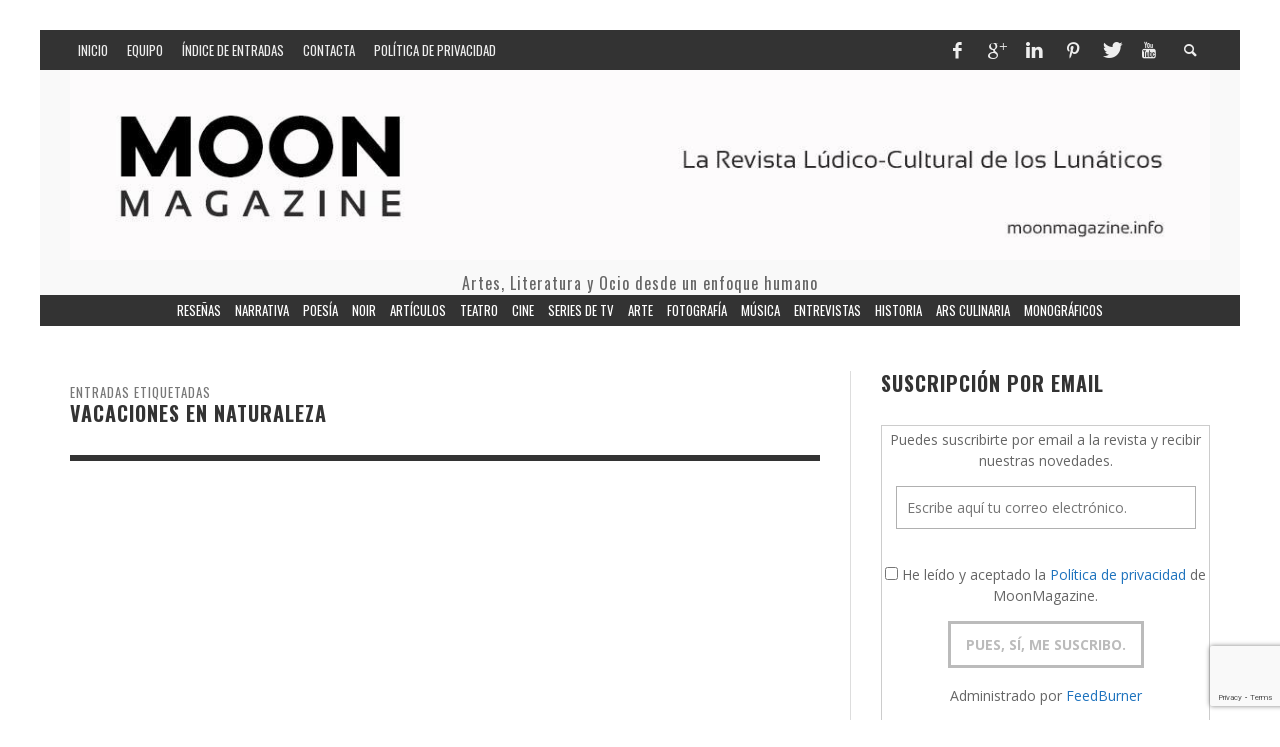

--- FILE ---
content_type: text/html; charset=utf-8
request_url: https://www.google.com/recaptcha/api2/anchor?ar=1&k=6LemRo4UAAAAAI7dWuo_0fi86fRKfpteaqeMcfFw&co=aHR0cHM6Ly93d3cubW9vbm1hZ2F6aW5lLmluZm86NDQz&hl=en&v=N67nZn4AqZkNcbeMu4prBgzg&size=invisible&anchor-ms=20000&execute-ms=30000&cb=epl2cy8l60bv
body_size: 48642
content:
<!DOCTYPE HTML><html dir="ltr" lang="en"><head><meta http-equiv="Content-Type" content="text/html; charset=UTF-8">
<meta http-equiv="X-UA-Compatible" content="IE=edge">
<title>reCAPTCHA</title>
<style type="text/css">
/* cyrillic-ext */
@font-face {
  font-family: 'Roboto';
  font-style: normal;
  font-weight: 400;
  font-stretch: 100%;
  src: url(//fonts.gstatic.com/s/roboto/v48/KFO7CnqEu92Fr1ME7kSn66aGLdTylUAMa3GUBHMdazTgWw.woff2) format('woff2');
  unicode-range: U+0460-052F, U+1C80-1C8A, U+20B4, U+2DE0-2DFF, U+A640-A69F, U+FE2E-FE2F;
}
/* cyrillic */
@font-face {
  font-family: 'Roboto';
  font-style: normal;
  font-weight: 400;
  font-stretch: 100%;
  src: url(//fonts.gstatic.com/s/roboto/v48/KFO7CnqEu92Fr1ME7kSn66aGLdTylUAMa3iUBHMdazTgWw.woff2) format('woff2');
  unicode-range: U+0301, U+0400-045F, U+0490-0491, U+04B0-04B1, U+2116;
}
/* greek-ext */
@font-face {
  font-family: 'Roboto';
  font-style: normal;
  font-weight: 400;
  font-stretch: 100%;
  src: url(//fonts.gstatic.com/s/roboto/v48/KFO7CnqEu92Fr1ME7kSn66aGLdTylUAMa3CUBHMdazTgWw.woff2) format('woff2');
  unicode-range: U+1F00-1FFF;
}
/* greek */
@font-face {
  font-family: 'Roboto';
  font-style: normal;
  font-weight: 400;
  font-stretch: 100%;
  src: url(//fonts.gstatic.com/s/roboto/v48/KFO7CnqEu92Fr1ME7kSn66aGLdTylUAMa3-UBHMdazTgWw.woff2) format('woff2');
  unicode-range: U+0370-0377, U+037A-037F, U+0384-038A, U+038C, U+038E-03A1, U+03A3-03FF;
}
/* math */
@font-face {
  font-family: 'Roboto';
  font-style: normal;
  font-weight: 400;
  font-stretch: 100%;
  src: url(//fonts.gstatic.com/s/roboto/v48/KFO7CnqEu92Fr1ME7kSn66aGLdTylUAMawCUBHMdazTgWw.woff2) format('woff2');
  unicode-range: U+0302-0303, U+0305, U+0307-0308, U+0310, U+0312, U+0315, U+031A, U+0326-0327, U+032C, U+032F-0330, U+0332-0333, U+0338, U+033A, U+0346, U+034D, U+0391-03A1, U+03A3-03A9, U+03B1-03C9, U+03D1, U+03D5-03D6, U+03F0-03F1, U+03F4-03F5, U+2016-2017, U+2034-2038, U+203C, U+2040, U+2043, U+2047, U+2050, U+2057, U+205F, U+2070-2071, U+2074-208E, U+2090-209C, U+20D0-20DC, U+20E1, U+20E5-20EF, U+2100-2112, U+2114-2115, U+2117-2121, U+2123-214F, U+2190, U+2192, U+2194-21AE, U+21B0-21E5, U+21F1-21F2, U+21F4-2211, U+2213-2214, U+2216-22FF, U+2308-230B, U+2310, U+2319, U+231C-2321, U+2336-237A, U+237C, U+2395, U+239B-23B7, U+23D0, U+23DC-23E1, U+2474-2475, U+25AF, U+25B3, U+25B7, U+25BD, U+25C1, U+25CA, U+25CC, U+25FB, U+266D-266F, U+27C0-27FF, U+2900-2AFF, U+2B0E-2B11, U+2B30-2B4C, U+2BFE, U+3030, U+FF5B, U+FF5D, U+1D400-1D7FF, U+1EE00-1EEFF;
}
/* symbols */
@font-face {
  font-family: 'Roboto';
  font-style: normal;
  font-weight: 400;
  font-stretch: 100%;
  src: url(//fonts.gstatic.com/s/roboto/v48/KFO7CnqEu92Fr1ME7kSn66aGLdTylUAMaxKUBHMdazTgWw.woff2) format('woff2');
  unicode-range: U+0001-000C, U+000E-001F, U+007F-009F, U+20DD-20E0, U+20E2-20E4, U+2150-218F, U+2190, U+2192, U+2194-2199, U+21AF, U+21E6-21F0, U+21F3, U+2218-2219, U+2299, U+22C4-22C6, U+2300-243F, U+2440-244A, U+2460-24FF, U+25A0-27BF, U+2800-28FF, U+2921-2922, U+2981, U+29BF, U+29EB, U+2B00-2BFF, U+4DC0-4DFF, U+FFF9-FFFB, U+10140-1018E, U+10190-1019C, U+101A0, U+101D0-101FD, U+102E0-102FB, U+10E60-10E7E, U+1D2C0-1D2D3, U+1D2E0-1D37F, U+1F000-1F0FF, U+1F100-1F1AD, U+1F1E6-1F1FF, U+1F30D-1F30F, U+1F315, U+1F31C, U+1F31E, U+1F320-1F32C, U+1F336, U+1F378, U+1F37D, U+1F382, U+1F393-1F39F, U+1F3A7-1F3A8, U+1F3AC-1F3AF, U+1F3C2, U+1F3C4-1F3C6, U+1F3CA-1F3CE, U+1F3D4-1F3E0, U+1F3ED, U+1F3F1-1F3F3, U+1F3F5-1F3F7, U+1F408, U+1F415, U+1F41F, U+1F426, U+1F43F, U+1F441-1F442, U+1F444, U+1F446-1F449, U+1F44C-1F44E, U+1F453, U+1F46A, U+1F47D, U+1F4A3, U+1F4B0, U+1F4B3, U+1F4B9, U+1F4BB, U+1F4BF, U+1F4C8-1F4CB, U+1F4D6, U+1F4DA, U+1F4DF, U+1F4E3-1F4E6, U+1F4EA-1F4ED, U+1F4F7, U+1F4F9-1F4FB, U+1F4FD-1F4FE, U+1F503, U+1F507-1F50B, U+1F50D, U+1F512-1F513, U+1F53E-1F54A, U+1F54F-1F5FA, U+1F610, U+1F650-1F67F, U+1F687, U+1F68D, U+1F691, U+1F694, U+1F698, U+1F6AD, U+1F6B2, U+1F6B9-1F6BA, U+1F6BC, U+1F6C6-1F6CF, U+1F6D3-1F6D7, U+1F6E0-1F6EA, U+1F6F0-1F6F3, U+1F6F7-1F6FC, U+1F700-1F7FF, U+1F800-1F80B, U+1F810-1F847, U+1F850-1F859, U+1F860-1F887, U+1F890-1F8AD, U+1F8B0-1F8BB, U+1F8C0-1F8C1, U+1F900-1F90B, U+1F93B, U+1F946, U+1F984, U+1F996, U+1F9E9, U+1FA00-1FA6F, U+1FA70-1FA7C, U+1FA80-1FA89, U+1FA8F-1FAC6, U+1FACE-1FADC, U+1FADF-1FAE9, U+1FAF0-1FAF8, U+1FB00-1FBFF;
}
/* vietnamese */
@font-face {
  font-family: 'Roboto';
  font-style: normal;
  font-weight: 400;
  font-stretch: 100%;
  src: url(//fonts.gstatic.com/s/roboto/v48/KFO7CnqEu92Fr1ME7kSn66aGLdTylUAMa3OUBHMdazTgWw.woff2) format('woff2');
  unicode-range: U+0102-0103, U+0110-0111, U+0128-0129, U+0168-0169, U+01A0-01A1, U+01AF-01B0, U+0300-0301, U+0303-0304, U+0308-0309, U+0323, U+0329, U+1EA0-1EF9, U+20AB;
}
/* latin-ext */
@font-face {
  font-family: 'Roboto';
  font-style: normal;
  font-weight: 400;
  font-stretch: 100%;
  src: url(//fonts.gstatic.com/s/roboto/v48/KFO7CnqEu92Fr1ME7kSn66aGLdTylUAMa3KUBHMdazTgWw.woff2) format('woff2');
  unicode-range: U+0100-02BA, U+02BD-02C5, U+02C7-02CC, U+02CE-02D7, U+02DD-02FF, U+0304, U+0308, U+0329, U+1D00-1DBF, U+1E00-1E9F, U+1EF2-1EFF, U+2020, U+20A0-20AB, U+20AD-20C0, U+2113, U+2C60-2C7F, U+A720-A7FF;
}
/* latin */
@font-face {
  font-family: 'Roboto';
  font-style: normal;
  font-weight: 400;
  font-stretch: 100%;
  src: url(//fonts.gstatic.com/s/roboto/v48/KFO7CnqEu92Fr1ME7kSn66aGLdTylUAMa3yUBHMdazQ.woff2) format('woff2');
  unicode-range: U+0000-00FF, U+0131, U+0152-0153, U+02BB-02BC, U+02C6, U+02DA, U+02DC, U+0304, U+0308, U+0329, U+2000-206F, U+20AC, U+2122, U+2191, U+2193, U+2212, U+2215, U+FEFF, U+FFFD;
}
/* cyrillic-ext */
@font-face {
  font-family: 'Roboto';
  font-style: normal;
  font-weight: 500;
  font-stretch: 100%;
  src: url(//fonts.gstatic.com/s/roboto/v48/KFO7CnqEu92Fr1ME7kSn66aGLdTylUAMa3GUBHMdazTgWw.woff2) format('woff2');
  unicode-range: U+0460-052F, U+1C80-1C8A, U+20B4, U+2DE0-2DFF, U+A640-A69F, U+FE2E-FE2F;
}
/* cyrillic */
@font-face {
  font-family: 'Roboto';
  font-style: normal;
  font-weight: 500;
  font-stretch: 100%;
  src: url(//fonts.gstatic.com/s/roboto/v48/KFO7CnqEu92Fr1ME7kSn66aGLdTylUAMa3iUBHMdazTgWw.woff2) format('woff2');
  unicode-range: U+0301, U+0400-045F, U+0490-0491, U+04B0-04B1, U+2116;
}
/* greek-ext */
@font-face {
  font-family: 'Roboto';
  font-style: normal;
  font-weight: 500;
  font-stretch: 100%;
  src: url(//fonts.gstatic.com/s/roboto/v48/KFO7CnqEu92Fr1ME7kSn66aGLdTylUAMa3CUBHMdazTgWw.woff2) format('woff2');
  unicode-range: U+1F00-1FFF;
}
/* greek */
@font-face {
  font-family: 'Roboto';
  font-style: normal;
  font-weight: 500;
  font-stretch: 100%;
  src: url(//fonts.gstatic.com/s/roboto/v48/KFO7CnqEu92Fr1ME7kSn66aGLdTylUAMa3-UBHMdazTgWw.woff2) format('woff2');
  unicode-range: U+0370-0377, U+037A-037F, U+0384-038A, U+038C, U+038E-03A1, U+03A3-03FF;
}
/* math */
@font-face {
  font-family: 'Roboto';
  font-style: normal;
  font-weight: 500;
  font-stretch: 100%;
  src: url(//fonts.gstatic.com/s/roboto/v48/KFO7CnqEu92Fr1ME7kSn66aGLdTylUAMawCUBHMdazTgWw.woff2) format('woff2');
  unicode-range: U+0302-0303, U+0305, U+0307-0308, U+0310, U+0312, U+0315, U+031A, U+0326-0327, U+032C, U+032F-0330, U+0332-0333, U+0338, U+033A, U+0346, U+034D, U+0391-03A1, U+03A3-03A9, U+03B1-03C9, U+03D1, U+03D5-03D6, U+03F0-03F1, U+03F4-03F5, U+2016-2017, U+2034-2038, U+203C, U+2040, U+2043, U+2047, U+2050, U+2057, U+205F, U+2070-2071, U+2074-208E, U+2090-209C, U+20D0-20DC, U+20E1, U+20E5-20EF, U+2100-2112, U+2114-2115, U+2117-2121, U+2123-214F, U+2190, U+2192, U+2194-21AE, U+21B0-21E5, U+21F1-21F2, U+21F4-2211, U+2213-2214, U+2216-22FF, U+2308-230B, U+2310, U+2319, U+231C-2321, U+2336-237A, U+237C, U+2395, U+239B-23B7, U+23D0, U+23DC-23E1, U+2474-2475, U+25AF, U+25B3, U+25B7, U+25BD, U+25C1, U+25CA, U+25CC, U+25FB, U+266D-266F, U+27C0-27FF, U+2900-2AFF, U+2B0E-2B11, U+2B30-2B4C, U+2BFE, U+3030, U+FF5B, U+FF5D, U+1D400-1D7FF, U+1EE00-1EEFF;
}
/* symbols */
@font-face {
  font-family: 'Roboto';
  font-style: normal;
  font-weight: 500;
  font-stretch: 100%;
  src: url(//fonts.gstatic.com/s/roboto/v48/KFO7CnqEu92Fr1ME7kSn66aGLdTylUAMaxKUBHMdazTgWw.woff2) format('woff2');
  unicode-range: U+0001-000C, U+000E-001F, U+007F-009F, U+20DD-20E0, U+20E2-20E4, U+2150-218F, U+2190, U+2192, U+2194-2199, U+21AF, U+21E6-21F0, U+21F3, U+2218-2219, U+2299, U+22C4-22C6, U+2300-243F, U+2440-244A, U+2460-24FF, U+25A0-27BF, U+2800-28FF, U+2921-2922, U+2981, U+29BF, U+29EB, U+2B00-2BFF, U+4DC0-4DFF, U+FFF9-FFFB, U+10140-1018E, U+10190-1019C, U+101A0, U+101D0-101FD, U+102E0-102FB, U+10E60-10E7E, U+1D2C0-1D2D3, U+1D2E0-1D37F, U+1F000-1F0FF, U+1F100-1F1AD, U+1F1E6-1F1FF, U+1F30D-1F30F, U+1F315, U+1F31C, U+1F31E, U+1F320-1F32C, U+1F336, U+1F378, U+1F37D, U+1F382, U+1F393-1F39F, U+1F3A7-1F3A8, U+1F3AC-1F3AF, U+1F3C2, U+1F3C4-1F3C6, U+1F3CA-1F3CE, U+1F3D4-1F3E0, U+1F3ED, U+1F3F1-1F3F3, U+1F3F5-1F3F7, U+1F408, U+1F415, U+1F41F, U+1F426, U+1F43F, U+1F441-1F442, U+1F444, U+1F446-1F449, U+1F44C-1F44E, U+1F453, U+1F46A, U+1F47D, U+1F4A3, U+1F4B0, U+1F4B3, U+1F4B9, U+1F4BB, U+1F4BF, U+1F4C8-1F4CB, U+1F4D6, U+1F4DA, U+1F4DF, U+1F4E3-1F4E6, U+1F4EA-1F4ED, U+1F4F7, U+1F4F9-1F4FB, U+1F4FD-1F4FE, U+1F503, U+1F507-1F50B, U+1F50D, U+1F512-1F513, U+1F53E-1F54A, U+1F54F-1F5FA, U+1F610, U+1F650-1F67F, U+1F687, U+1F68D, U+1F691, U+1F694, U+1F698, U+1F6AD, U+1F6B2, U+1F6B9-1F6BA, U+1F6BC, U+1F6C6-1F6CF, U+1F6D3-1F6D7, U+1F6E0-1F6EA, U+1F6F0-1F6F3, U+1F6F7-1F6FC, U+1F700-1F7FF, U+1F800-1F80B, U+1F810-1F847, U+1F850-1F859, U+1F860-1F887, U+1F890-1F8AD, U+1F8B0-1F8BB, U+1F8C0-1F8C1, U+1F900-1F90B, U+1F93B, U+1F946, U+1F984, U+1F996, U+1F9E9, U+1FA00-1FA6F, U+1FA70-1FA7C, U+1FA80-1FA89, U+1FA8F-1FAC6, U+1FACE-1FADC, U+1FADF-1FAE9, U+1FAF0-1FAF8, U+1FB00-1FBFF;
}
/* vietnamese */
@font-face {
  font-family: 'Roboto';
  font-style: normal;
  font-weight: 500;
  font-stretch: 100%;
  src: url(//fonts.gstatic.com/s/roboto/v48/KFO7CnqEu92Fr1ME7kSn66aGLdTylUAMa3OUBHMdazTgWw.woff2) format('woff2');
  unicode-range: U+0102-0103, U+0110-0111, U+0128-0129, U+0168-0169, U+01A0-01A1, U+01AF-01B0, U+0300-0301, U+0303-0304, U+0308-0309, U+0323, U+0329, U+1EA0-1EF9, U+20AB;
}
/* latin-ext */
@font-face {
  font-family: 'Roboto';
  font-style: normal;
  font-weight: 500;
  font-stretch: 100%;
  src: url(//fonts.gstatic.com/s/roboto/v48/KFO7CnqEu92Fr1ME7kSn66aGLdTylUAMa3KUBHMdazTgWw.woff2) format('woff2');
  unicode-range: U+0100-02BA, U+02BD-02C5, U+02C7-02CC, U+02CE-02D7, U+02DD-02FF, U+0304, U+0308, U+0329, U+1D00-1DBF, U+1E00-1E9F, U+1EF2-1EFF, U+2020, U+20A0-20AB, U+20AD-20C0, U+2113, U+2C60-2C7F, U+A720-A7FF;
}
/* latin */
@font-face {
  font-family: 'Roboto';
  font-style: normal;
  font-weight: 500;
  font-stretch: 100%;
  src: url(//fonts.gstatic.com/s/roboto/v48/KFO7CnqEu92Fr1ME7kSn66aGLdTylUAMa3yUBHMdazQ.woff2) format('woff2');
  unicode-range: U+0000-00FF, U+0131, U+0152-0153, U+02BB-02BC, U+02C6, U+02DA, U+02DC, U+0304, U+0308, U+0329, U+2000-206F, U+20AC, U+2122, U+2191, U+2193, U+2212, U+2215, U+FEFF, U+FFFD;
}
/* cyrillic-ext */
@font-face {
  font-family: 'Roboto';
  font-style: normal;
  font-weight: 900;
  font-stretch: 100%;
  src: url(//fonts.gstatic.com/s/roboto/v48/KFO7CnqEu92Fr1ME7kSn66aGLdTylUAMa3GUBHMdazTgWw.woff2) format('woff2');
  unicode-range: U+0460-052F, U+1C80-1C8A, U+20B4, U+2DE0-2DFF, U+A640-A69F, U+FE2E-FE2F;
}
/* cyrillic */
@font-face {
  font-family: 'Roboto';
  font-style: normal;
  font-weight: 900;
  font-stretch: 100%;
  src: url(//fonts.gstatic.com/s/roboto/v48/KFO7CnqEu92Fr1ME7kSn66aGLdTylUAMa3iUBHMdazTgWw.woff2) format('woff2');
  unicode-range: U+0301, U+0400-045F, U+0490-0491, U+04B0-04B1, U+2116;
}
/* greek-ext */
@font-face {
  font-family: 'Roboto';
  font-style: normal;
  font-weight: 900;
  font-stretch: 100%;
  src: url(//fonts.gstatic.com/s/roboto/v48/KFO7CnqEu92Fr1ME7kSn66aGLdTylUAMa3CUBHMdazTgWw.woff2) format('woff2');
  unicode-range: U+1F00-1FFF;
}
/* greek */
@font-face {
  font-family: 'Roboto';
  font-style: normal;
  font-weight: 900;
  font-stretch: 100%;
  src: url(//fonts.gstatic.com/s/roboto/v48/KFO7CnqEu92Fr1ME7kSn66aGLdTylUAMa3-UBHMdazTgWw.woff2) format('woff2');
  unicode-range: U+0370-0377, U+037A-037F, U+0384-038A, U+038C, U+038E-03A1, U+03A3-03FF;
}
/* math */
@font-face {
  font-family: 'Roboto';
  font-style: normal;
  font-weight: 900;
  font-stretch: 100%;
  src: url(//fonts.gstatic.com/s/roboto/v48/KFO7CnqEu92Fr1ME7kSn66aGLdTylUAMawCUBHMdazTgWw.woff2) format('woff2');
  unicode-range: U+0302-0303, U+0305, U+0307-0308, U+0310, U+0312, U+0315, U+031A, U+0326-0327, U+032C, U+032F-0330, U+0332-0333, U+0338, U+033A, U+0346, U+034D, U+0391-03A1, U+03A3-03A9, U+03B1-03C9, U+03D1, U+03D5-03D6, U+03F0-03F1, U+03F4-03F5, U+2016-2017, U+2034-2038, U+203C, U+2040, U+2043, U+2047, U+2050, U+2057, U+205F, U+2070-2071, U+2074-208E, U+2090-209C, U+20D0-20DC, U+20E1, U+20E5-20EF, U+2100-2112, U+2114-2115, U+2117-2121, U+2123-214F, U+2190, U+2192, U+2194-21AE, U+21B0-21E5, U+21F1-21F2, U+21F4-2211, U+2213-2214, U+2216-22FF, U+2308-230B, U+2310, U+2319, U+231C-2321, U+2336-237A, U+237C, U+2395, U+239B-23B7, U+23D0, U+23DC-23E1, U+2474-2475, U+25AF, U+25B3, U+25B7, U+25BD, U+25C1, U+25CA, U+25CC, U+25FB, U+266D-266F, U+27C0-27FF, U+2900-2AFF, U+2B0E-2B11, U+2B30-2B4C, U+2BFE, U+3030, U+FF5B, U+FF5D, U+1D400-1D7FF, U+1EE00-1EEFF;
}
/* symbols */
@font-face {
  font-family: 'Roboto';
  font-style: normal;
  font-weight: 900;
  font-stretch: 100%;
  src: url(//fonts.gstatic.com/s/roboto/v48/KFO7CnqEu92Fr1ME7kSn66aGLdTylUAMaxKUBHMdazTgWw.woff2) format('woff2');
  unicode-range: U+0001-000C, U+000E-001F, U+007F-009F, U+20DD-20E0, U+20E2-20E4, U+2150-218F, U+2190, U+2192, U+2194-2199, U+21AF, U+21E6-21F0, U+21F3, U+2218-2219, U+2299, U+22C4-22C6, U+2300-243F, U+2440-244A, U+2460-24FF, U+25A0-27BF, U+2800-28FF, U+2921-2922, U+2981, U+29BF, U+29EB, U+2B00-2BFF, U+4DC0-4DFF, U+FFF9-FFFB, U+10140-1018E, U+10190-1019C, U+101A0, U+101D0-101FD, U+102E0-102FB, U+10E60-10E7E, U+1D2C0-1D2D3, U+1D2E0-1D37F, U+1F000-1F0FF, U+1F100-1F1AD, U+1F1E6-1F1FF, U+1F30D-1F30F, U+1F315, U+1F31C, U+1F31E, U+1F320-1F32C, U+1F336, U+1F378, U+1F37D, U+1F382, U+1F393-1F39F, U+1F3A7-1F3A8, U+1F3AC-1F3AF, U+1F3C2, U+1F3C4-1F3C6, U+1F3CA-1F3CE, U+1F3D4-1F3E0, U+1F3ED, U+1F3F1-1F3F3, U+1F3F5-1F3F7, U+1F408, U+1F415, U+1F41F, U+1F426, U+1F43F, U+1F441-1F442, U+1F444, U+1F446-1F449, U+1F44C-1F44E, U+1F453, U+1F46A, U+1F47D, U+1F4A3, U+1F4B0, U+1F4B3, U+1F4B9, U+1F4BB, U+1F4BF, U+1F4C8-1F4CB, U+1F4D6, U+1F4DA, U+1F4DF, U+1F4E3-1F4E6, U+1F4EA-1F4ED, U+1F4F7, U+1F4F9-1F4FB, U+1F4FD-1F4FE, U+1F503, U+1F507-1F50B, U+1F50D, U+1F512-1F513, U+1F53E-1F54A, U+1F54F-1F5FA, U+1F610, U+1F650-1F67F, U+1F687, U+1F68D, U+1F691, U+1F694, U+1F698, U+1F6AD, U+1F6B2, U+1F6B9-1F6BA, U+1F6BC, U+1F6C6-1F6CF, U+1F6D3-1F6D7, U+1F6E0-1F6EA, U+1F6F0-1F6F3, U+1F6F7-1F6FC, U+1F700-1F7FF, U+1F800-1F80B, U+1F810-1F847, U+1F850-1F859, U+1F860-1F887, U+1F890-1F8AD, U+1F8B0-1F8BB, U+1F8C0-1F8C1, U+1F900-1F90B, U+1F93B, U+1F946, U+1F984, U+1F996, U+1F9E9, U+1FA00-1FA6F, U+1FA70-1FA7C, U+1FA80-1FA89, U+1FA8F-1FAC6, U+1FACE-1FADC, U+1FADF-1FAE9, U+1FAF0-1FAF8, U+1FB00-1FBFF;
}
/* vietnamese */
@font-face {
  font-family: 'Roboto';
  font-style: normal;
  font-weight: 900;
  font-stretch: 100%;
  src: url(//fonts.gstatic.com/s/roboto/v48/KFO7CnqEu92Fr1ME7kSn66aGLdTylUAMa3OUBHMdazTgWw.woff2) format('woff2');
  unicode-range: U+0102-0103, U+0110-0111, U+0128-0129, U+0168-0169, U+01A0-01A1, U+01AF-01B0, U+0300-0301, U+0303-0304, U+0308-0309, U+0323, U+0329, U+1EA0-1EF9, U+20AB;
}
/* latin-ext */
@font-face {
  font-family: 'Roboto';
  font-style: normal;
  font-weight: 900;
  font-stretch: 100%;
  src: url(//fonts.gstatic.com/s/roboto/v48/KFO7CnqEu92Fr1ME7kSn66aGLdTylUAMa3KUBHMdazTgWw.woff2) format('woff2');
  unicode-range: U+0100-02BA, U+02BD-02C5, U+02C7-02CC, U+02CE-02D7, U+02DD-02FF, U+0304, U+0308, U+0329, U+1D00-1DBF, U+1E00-1E9F, U+1EF2-1EFF, U+2020, U+20A0-20AB, U+20AD-20C0, U+2113, U+2C60-2C7F, U+A720-A7FF;
}
/* latin */
@font-face {
  font-family: 'Roboto';
  font-style: normal;
  font-weight: 900;
  font-stretch: 100%;
  src: url(//fonts.gstatic.com/s/roboto/v48/KFO7CnqEu92Fr1ME7kSn66aGLdTylUAMa3yUBHMdazQ.woff2) format('woff2');
  unicode-range: U+0000-00FF, U+0131, U+0152-0153, U+02BB-02BC, U+02C6, U+02DA, U+02DC, U+0304, U+0308, U+0329, U+2000-206F, U+20AC, U+2122, U+2191, U+2193, U+2212, U+2215, U+FEFF, U+FFFD;
}

</style>
<link rel="stylesheet" type="text/css" href="https://www.gstatic.com/recaptcha/releases/N67nZn4AqZkNcbeMu4prBgzg/styles__ltr.css">
<script nonce="unPgImFAUgm8yZrknpO6zQ" type="text/javascript">window['__recaptcha_api'] = 'https://www.google.com/recaptcha/api2/';</script>
<script type="text/javascript" src="https://www.gstatic.com/recaptcha/releases/N67nZn4AqZkNcbeMu4prBgzg/recaptcha__en.js" nonce="unPgImFAUgm8yZrknpO6zQ">
      
    </script></head>
<body><div id="rc-anchor-alert" class="rc-anchor-alert"></div>
<input type="hidden" id="recaptcha-token" value="[base64]">
<script type="text/javascript" nonce="unPgImFAUgm8yZrknpO6zQ">
      recaptcha.anchor.Main.init("[\x22ainput\x22,[\x22bgdata\x22,\x22\x22,\[base64]/[base64]/[base64]/bmV3IHJbeF0oY1swXSk6RT09Mj9uZXcgclt4XShjWzBdLGNbMV0pOkU9PTM/bmV3IHJbeF0oY1swXSxjWzFdLGNbMl0pOkU9PTQ/[base64]/[base64]/[base64]/[base64]/[base64]/[base64]/[base64]/[base64]\x22,\[base64]\x22,\x22Q3AKTsO9w40aEmlxwpd/w582MlwGwr7Cul/DlEgOR8KzewnCusOKHk5yPH3Dt8OawpvCkxQEd8OOw6TCpxlqFVnDnAjDlX8qwrt3IsKvw4fCm8KbOBsWw4LCpjbCkBNxwrs/[base64]/P2fDth/ClMKzZhrDjsOFwrjCrQAJQMOuT8Otw7AjSsOEw6/CpCwbw57ClsO6LiPDvSzCucKTw4XDmirDlkUbR8KKOCzDjWDCusOsw6EabcKKVwU2fsK1w7PClwnDk8KCCMOjw6nDrcKPwrgdQj/[base64]/woLCgsKCw4LDo8K0wqU7wqHDhgoiwq8ICRZ2V8K/w4XDoRjCmAjCkj9/w6DCrsOrEUjCmTR7e1vCjFHCt0E6wplgw43DucKVw43DlmnDhMKOw4/CpMOuw5dyN8OiDcOLOiN+CVYaScKKw5tgwpB2wq4Sw6wVw695w7wYw7PDjsOSMBVWwpFXcxjDtsKgI8KSw7nCkcKsIcOrHyfDnDHCgcKAWQrCocK6wqfCucOeS8OBesO7LMKGQRfDocKCRBw1wrNXAsOaw7QMwrjDm8KVOjFbwrw2eMKPesKzIhLDkWDDmsK/O8OWd8OLSsKObEVSw6QUwpU/w6xkRsORw7nCj3nDhsOdw73Cu8Kiw77Cr8Kow7XCuMOPw5vDmB1SUGtGQ8Kawo4aWmbCnTDDqBbCg8KRMsKcw70sTsKvEsKNbsK6cGlIO8OIAnFcLxTCuB/DpDJMPcO/[base64]/[base64]/FMOEHsONw61Nw5lmw4rCgsOVQQtnw6xow6zClVbDqGPDnWfDpU4Fw6teasK3cW/DmCoCKmckG8KFw4bCriZdw7fDlsONw6rDpnB1HFkUw4zDolzDr1h+Lg93dsKvwrAsQsOcw5LDsj0kHcOiwozChcKMQ8OKCcOiwqZfVcOHXg40acKxw6PCl8KYw7Juw4NJHHbCgXbCvMKIwrfDicKmJhx7ZGIOLVbDg3/[base64]/H8KXeU/Cs2xMbcKJwotww4VYwqrCosOPwrTCn8KQLcKCbhvDn8OuworCqXt8wrRyasKDw6NNcMKnM1zDmgzCsiU9IsOmUnjDm8Otwr/CnxLCoiLDvsKsGFxbwq3DgxLCmX/[base64]/CgVoEw4AbwrkYwq3Dp1bDgVnCtSTDiE3DmCjCuRgtVXknwoHCjR/[base64]/w7x8wqDDrTwhTMOEHcKrc8Opw4fCkMOPIwbCtsKpKsKyAMKfwoc9w51yworCjsOzw5JrwqDDh8ONw7gtwqvCsBTCli1dwqgww4sEwrfDqjMHTcOOw7rCqcOKSg5VSMKew7Vlw7zCmHsjwprDqcOvwqfCnMKUwoHCvsKGDcKrwrgZwqQIwotlw5nChx0/w4rCjCTDvnfDsAgKdcO3wrt4w7QrIsOpworDuMK7UR7CnyQIW1zCq8O9GsK5woPDizLClWYyWcKjw7Rvw55sLDYXw6PDh8K2Q8OhXMKtwqBOwqjDu0/[base64]/[base64]/UcK1FzgXFwPDvcKow70ywrYwfVUvw4zDklLDpMK3w6nClsOiwoDCvcOow41UUsKwVh7ClXPDm8Oewp5/GsKmA0/CqjTDpsOaw4bDksOeTjnCicOSBiLCuCwCWsOOwo7DuMKMw5oVZ0lbNWzCmMKGwqIWXsOnXX3CssKjYmDCisOzw6NEScKGEcKGI8KDPMK/[base64]/DgFYSwr8/worCsGcZBR9xw5LCvi3DmVcgZQQbHDtWw5TDsThRIQ1OdsKIw6oEw4fCl8KQYcOvwr9bNsKrTcKrblstw7bDg0nCqcK6wrLCrSrDkG/DkGkORz4vfS4Zf8KLwpJqwrpzKzYvw7vDvT9cw6rCqmhnwqgjfUnDm0wDwpzCkMKSw7JDM1zClGDCscKMFcKqw7HDo2E7YMKBwr3DtsKbDGkkw4/CpMO7ZcOwwqjDkgrDjgI6c8KqwpXDtsOrYsK6wpxWw708MXXDrMKEHh1TEh/[base64]/GsO/[base64]/CvCjCnjrCqULDp0NkeMOIDXtgDMKqwpvDpTwWw4bCoi/Di8KHN8K7KHnDrsK9w7nDvQfDjAQ8w7zCvxoBYWJhwoxyGsOQIsKZw6vDgWbCizLDqMKbSsK7SDRQdEEAwrrDq8OGw7fCnXgdZyjCiUU/JsOsKRlPIETDulLDrH0Kwoo4w5I0dcKywrlYw6spwptbXsKdfW4xGCDDu3TChzQuUXFkeD7Cu8Opw5Etw6zDmMOGw45TwqjCk8OMFFxjwoDCv1fCo1hEWcOvUMKxwofCmsK2wqTCn8O9c27Cm8O7JU/[base64]/Dlk/DuMOrwp/DhMKHMjtRw7nCi8OOw5PCqibCsS9xw6h4FMOKMcKPwoXCkcOZwqHComjDp8O7fcK6esK7worDjjgZd1gtaMK5ccKdGsKkwqfChMKOw5wAw6ddw6vCvCE6wr7CrGvDikPCnmzCpEY1w7/DjMKuNcKdwptNRhcDwrHDlcOgMX3Cp2lHwqM4w6pXHsK0Vmh3acKaOnvDiDB3wp4zwpHCosOZX8KHfMOYwqRow7vCgsKQTcKED8KmYcKdFH15woTCucKNdh7ChRvCv8Kee2NeUw4rXjLCrMOkEMO9w7VsA8K3w7hORVTCkCPDsEjCoH/[base64]/[base64]/[base64]/Dm8Kew6srRsOvRsKmMWPDm8KmMjkOwrsnw5/CuMK/BTfCucOOHsOtIsKtPsOVRMK4a8OZw4zCqFZpwoVnJMOGNsKFwrxUw6lhIcOOSMKjJsOqBMKzwrwFDWfDqwbDocOIw7rDmsOBcMO+w7PDpMKMw7lZNsK1NMO4w4gGwqM1w64cwrA6wqfDqMOow4LCjEkhTMKbOcO4w4gSwo/Cp8Knw7cbW3xmw6zDvV5wAh7CsmYFEcKdw4gxwozCpzlFwrjDuC/DjcKPwrbDucOQwo7CtcKLwroXRMKhEnzCoMO2J8KmS8OcwrwEw77DhXg4wrXCkEpjw4rDmXB9ZgnDl1XDssKEwqLDpcKqw4BADQxXw67Cv8KNf8KUw4Vnwr7CsMOrwqbCrcKjLsOIw5HClFg4w7omWxEdw7o1H8O6fiQXw58zwqXClkcww7/Ci8KgBDY8dyrDkTfCtcOfw5nCjcKPw6VRR2JTwpfCugfCrsKQHUNWwpnChsKbw7cYdXAXw6XDm3rCpsKKw5cNXcK2XsKiwo/[base64]/ClVTDuMK2w7ljOBA0wrw9w6MEFDPCrsOHwqoZw5NCbzTDicO0PMK7LGF6wotzCBDClsOHwo7CvcKcam7DggHCjMOBJ8K0fsKTwpHCsMKPDx9Uwr/CqMOIF8KRJ2jDuFjCgsKMw6khG37CnCLCpMOvw4vDlxsJVsOhw7tew48lwpstTjpBfyAcw5rCqUQgIcOWwp1hw5k7wq7CvMK1worCs3crw48DwoJhMmkqwqUBw4c2wp7CtQ9Vw6fDt8Oiw51/[base64]/[base64]/[base64]/DmcKqCMOxLsKbI1jDlTjDrsOAw4fCqsO5w6tqwqLDpsOzw7/CocO9fndsMcKXwpFOw5bCq28ncG/DnxAsbMOCwpvDk8OQw7kfYsKyAMOQb8Kew63CgAdJL8OAw7vDg1nDmMOVeSYzwoHDpBwyEcOOT0TCl8Kfw7s9w5wUwqTCmz1vwrLCosOiw5DDhUBUwr3DtsOpGF5KwrnCvsK3YMKEwpZqfE1/w6IvwrDDt34Ewo7Cgi5hZRrDkw7ChgPDr8KlHMK2wrs4bWLCqSHDqEXCpC7DvEE0w7sWwrhhw4HDkxDDrj7DqsOhPmrCnWzDtMK2J8KnFQZXNTrDhXYpwpjCv8Kmw4fCk8OCwrTCrx/[base64]/DgMK3K0czw5jCocKTe8O+TX3DsADCpcKSSsK/[base64]/Ch2RNwqELw7A6OHUaw7pjAMO/aMKHHwgcAnluw5bCuMKFeW3DgARfVCbChVlgBcKMVsKYw5BGdHZLw4wow6/CjTbCqMKSwqJYSH3DpsOGDVjCuy8ew594LjZNIgRHw7PDoMKEw5nDmcK2w6zDjgbCg3oTRsOhwrMxFsKhOHrDom5JwqzDq8KhwqPDtMKTw5fCihbDjRrDpMOGwp8ywo/CocOyTk5Vd8OEw6LDqnDDnWPCuUPCgsKcLzp4NnsETGFMw5E1w6Zww7rDmMKtwrc0w4TDvFzCmiTDnjY1WMK6OTZqL8KFOsKIwovDiMK4ckJUw77Co8K7wo9Gw4/DicKBS3rDkMOcbwvDpEoiw6MpVMK2Z25kw7Y6wrUcwpjDix3CvQxIw47DqcKYw7podsKbwrbDiMKnw6XDsl3CsQ9vfy3Co8OeSg8YwpF7wq8Bw7XCvBgAI8KLVmk8QlzCvcKpwqPDsmxswpotNl8lLT4lw7lXDQoUw516w5QoXjJAwr/DnMKNw7jCqMK4wokvNMOLwqDCvMK7EgHDqHvCiMOJX8OoecOIw47DpcO9Xw1zQlDCm3gLPsOCecK7R30teEsNwoxYw7jCksOnPWUCFcKZw7fDpMOUL8KnwrvChsKwRxnDgF4nw5A0GQ10w6RcwqHDusOnDsOlD3gDNsKRwohBOGlxVj/CksOew75Nw5XDoCnCnBMYeCR1wpYaw7PCscOuwqxuwoDDtS3Ds8O/FsOUwqnDnsOqBUjDsgfDqMK3wrl0aFARw44Zw7h5w6bCkGfDqSQoPcO9LQxKw6/CrzTCmMOlBcO9DcO7NMKcw5XDjcKyw55jDRl1w4zDiMOMw5fDl8Ohw4glY8KcccO7w7J0wqHDvHjCs8Kzw7rCgXjDiHBmPyfDq8KSw7czwpjCnmPCiMKHJMKRP8KmwrvDp8OJw7kmwpfCrAXDq8KFw4TCjjPClMOqKcK/D8OKM0vCmcK6UMOvHTcKw7Blw6fCmg7DmMOAw44TwqVTTC58wrrDrMKrw4TDtsOIw4LCjcK7w5RmwrVHH8OTV8OHw5DDr8K/w7vDnMOXwrodw5vCngx2RTItQsOUw6g/[base64]/CnnHCnFnCqcKKeMK7GxxIw6jDocKBw5XDljcgwrrClsKzw4dqDcOrP8KoOsO5TVZuQsOFw4HDk0YdecOne140eA7DlG3CscKPOG1hw43Du2V2wpJ/[base64]/Ct8OQwo/[base64]/[base64]/CjH3CkW0Kw63DrMODw5Zre8KLw7bCq2cvw6fCusKAwrwjw73Cqj9zBMOOSRXDmMKyJcOzw5odw4A/NGXDpMOACSDCqUZqwr9tb8KtwqDCoCXCp8Ksw4dNw5/DjEcHwocLwqzCpBXCkHLDj8KDw4rCiwbDmsKCwqnCrsOjwoA3w4nDiBFMXW4RwqBSR8K4P8K/DMOywq5zaSHCv3vCqCbDm8KwB3DDg8KBwqDCpwMZwr3CsMO3RwrCkn8MYcKEfSfDshQKEXpUKcO9A2g/SGnCkE7Dt2/[base64]/DvMKQTsOQw6HCtFwIwp04w7LCt8K3QHorwoXDhRVVw5nDi2TCh3tjYnbCv8Kqw5LCujZfw7TDhcKIMBhEwrHDiXMuw6/Ct2s7wqLCu8OKbMOCw5JAwo84V8OuPRnCrcKgasOaXwHDsFVzCVRXNA7DmFF4OnvDqcOlJ04lw75jwoIURXcWH8OTwpjCjWHCucOfTzDCoMKiKFoawr9ZwqZMdsKXaMK7wpUFwp7Cq8ONw5IBwoBowq0xXwzCqWrCtMKnLFBPw5LChR7CpMKlwrk/LcOzw4rCkzsFYMKcZXXCkMOAX8Oyw4Y+wr1Zw5Jxw6cEGcKCcWUMw7NKw7rCtcOZalozw5jCplUYA8KMwoHCiMOFw5IRTm/CocK1X8OlP2PDiCnDpVzCtsKAFTfDgAHDslbDu8KZwoLCsGARJFgVXwpUUcKXZ8Kcw5rCgyHDvGYWwoLCuWNEMnrDugDDjsOxwoXCnyw8V8O9wr4jw65BwpvDiMKtw5kaS8OrDDEYw4Y7wpjCn8Kkfgw/JidDw4ZZwqM2wr/Ci3LCpcKTwo4sB8KZwonCmUTDjz7DnMKxbU3DnSRjARLDnMKhQy8qOQvDoMO/[base64]/GsO8w4vCjsO4wrp6w68Lw4rCoETCgANHYEY4wpkZw4DDiAppez8rEjw5wo4pUSdxJsKHw5DChTDCsFkDTMOqwplKwoYJw7rDvcO3wqxPLErDkcOoKxLClBwGwoZKw7PCmMKmWMOsw4pRw7nDsnRdB8Kgw4DDgD/CkgPDnsKdwohGw6hFdlpCwq3CtMKKw5fDtEFHw63DusOIwpkARW9TwpzDmS3CsB9hw4TDriLDhGlUwpHCh17CljocwpjCuW7DjMKvKMOJR8OlwovCqDzDp8OZfcOwCUNLwrbCrF3CvcKyw6nChcKPS8OlwrfDjUNyGcOEw4/[base64]/[base64]/DpW0twpjDhXEDSHoIC8OaRG51wrbCoGnCgcO8f8Kuw5LDgmxUwoY8Wn8qDSTCrcONwox9wpbDsMOqAXlzbsK5WQjCskTDkcKLORxpF3LDnsK1LRtTUmQJw7E7w5fDkX/DoMOoHsK6SG3DtcKDF3DDjMKaJzcuwpPCmXfDi8Olw6DDnMKvw4gfw67DicOPVSrDs3bDjkguwoBpwp7CvxFgw4nCgH3CugZdwojDtDcCF8O5w5TCkj7ChyIfwqEpwo/Cp8K2w6FEEk51IsK1CcKCKcOPwo5Cw4jCuMKKw7UjJAAbLsKxBTEmImIcw4TDlRDClmRRPDgHwpHCoyRiwqDCmUkewrnDrifDjcKlGcKSPFULw7/ChMKkwobDqsOnw6TDrsOVwpvDnMKiwonDhk7DgGoPw45nwp/[base64]/[base64]/CsyIPDnzDnMK4wprDkMO0woHDncKMHxImw5QmAMOfCF/DoMKew5t8w5zCusOpLsOUwoHCs35BwrvCtMOPw6hnOU1KwonDoMKPVDV+XkTDv8ORw5TDrz5/P8KTwr3DqcO6wpzCsMKbFyTDlnzDrMO7M8O2w7pMWVcabBjDphhawrHDjCh5csOywonCqsOTUHkYwqwjwqLDoCXDpnEmwpIVc8ONDA5Zw6TCkETCjzcGZEDCsz13X8KCLsOAwrrDtXsKw7cwFsK4w5/DicO5WMKHw5bDlcO6wqwew795FMKTwq/Dp8OdNAdlOMKlbsOdNsKjwoVpfVFmwpUgw7U7amIgNyvCsGttDcKjRHEeW20Cw41BB8KHw5rCu8OYB0Q9w5N1ecKBEsOGw6wlRkbDg2MZcsOoSj/DpcKPS8KJwooGLsOuw5jCmSU8wq9Yw7c5QsKmBSLCvMOAIcKTwrfDnMOewoYFGkTCoHXCrRd0woBQw7rCm8O/OHPDl8OKbEDDlsOKGcKgYy/DjTdfw5ZjwojCjgYpP8OQODQuwrsnN8Kaw4zCnB7DjXzDgX3CocOQwpXCkMK9S8KDWXkuw6ZLUGxtYMO9QG3DuMOZG8Ktw5NCQwTDlRkLEUHDg8Kuw6Y7V8KpTBB/w4MBwrUvw7dCw5LCk3DCu8KUATl6dsOEQMO7JMK4aREKwofDl0NSw5kEFxvCicOKwro/BFh/w4YEwrrCt8KpLcKkAik4X13CnMKHZcOAYsOPVlsFF2TCsMK6C8ONw6PDkAnDukZbPVrDvDsfTXIwwovDuWLDilvDg2PCmMKmwrfDisOkFMOcHsOnwq5IcXdMXsKnw4jCvcKeVsO/I35RBMOzw5lhw5zDonhAwqrDucOAwoQ0wqlcw77CsDTDoFrDvEzCgcKUZ8KqcDpgwoHDh3jDmBsEWkLCngDCicOswqzDg8KCQUxOwqnDq8KVV2/CusO8wqZVw7BAVcKWLsO0C8KXwpBMb8O+w7NSw5/DpFRVFzJwFsOuw4VZb8OTRToSJlAjSsOxQsO4wqIQw5gOwrV5QcOlDsKuMcOJf2HCvjxlw5dlw5bCvsKyYg9vXMKlwrM6BWfDsHzChjvDqiJidi3CvgVtScO4C8KjR0nCtsKUworDmGnCosOiw7ZKXjdbwptGwqPCkXxHwr/DvwNXVwLDgMK9NBJmw5B6wqkYw4TDnBdHwo/CjcKsCzJGQAJYwqYEw5PDvh4WF8O3TiYMw6DCvcKVeMOVJiPCpMOUGcKKwq/[base64]/wos1w7PDm8O3w7PCqFLCocOIw7F+ERbDjMOWSxZ/BMKaw64Tw4IDFyJBwowzwpxGRTHDglMuPcKPSsOrcsOawpoFw7ckwq3Drl5sUEnDuXYBw45MUD1LPMOcw5jDkjBKRl/[base64]/CkcOmw5RJP8OlHg5pw5syaMOuw4nDlSjDtHo/ERdCw74DwpvDoMK5w6nDiMKLw5LDvcKmVsOOwr7DlHIfBMKSY8Kjwpdfw4bDhMOqVl7DjcOBMwvDsMOHUMOtBw5/w6HCkCrDt1HDtcKVw57DuMKeclJRIcOAw6BJA25Bwp3CrRUVbMKYw6PCtcK3F2nDhjRvZRzCnTjDkMKMwqLClFnCoMKvw6rCnm/[base64]/DhAzDlHdzwqNSworDm2N3GyzCnCrCkCxpN1rDtwzDj3PCmAHDhjMkMiphE2rDuQIuEUEkw5toacOheE4YEF/Djh5rwocEAMO1McOGAm5STcKdw4LChFszRsKHScKId8OAw5Rkw7pzw7LCnCQ1wpd+wq/DsyHCvsOVVnDCsCESw5vCm8OUw5tFw6tgw4FPOMKfwrhrw4XDiGfDlnI5QB53wrzCksKlaMKoOMORU8Oxw7fCp27DsS7Cg8KqelAOREzDt091BcK2BRh9PsKGCMK0eUoALjYFSMOlw4gNw6lNw4jDosKYP8OBwrw+w4rDpEp4wqVHUsK/wpA8ZW9vwpQnYcOdw5V9FsKIwr3Dj8Orw7w8wqAvwrUgXGgpC8OWwrIIAsKOwoLCvMKpw7ZAfsO/JxYXwqMQTMKRw5vDhwILwp/DhEwDw5wYwp/DkMOQwr7CtMOow5XDhkpiwqjCricnADzCgcKkw7UVPmdyI0fCjh/[base64]/[base64]/ccOzw6rDgcKCS2rDoH/CvcK7L8OXA3jDlMO9HcO/[base64]/f8KPXsKHHgHCgcOww5HDpQvDlMOfEQzDpsKSwqZ4w540eR14VjLDrsObGcOBa0VOEsObw4tHwo/DtArDoFx5wr7CssORJsOnOmHCig1ww5d7wpDDgcOWSk/[base64]/DicOBLCVLGyguw5jDsDTDkcKSwoR1wp7Dl8KPwrXDpMKvw7EjfSs9wpIGwqdXLSwxbMKjAFfCmzB3WsOCwooTw7Z3wqvCuArCksKvMEPDscKUwqFew4kBLMOQwp/ClVZyL8KSwoBPbFnDshNlw4/DoDXCkMKFA8KQBcKEBcKfw40ywpjCo8KzdsO4wrfCnsOxCGUHwpAJwpnDp8OiFsOxwo86w4bDk8ORwrl/UHnCpMOXYMOQKcOfZk1Qw6R5U1InwozDtcKOwopBSMKILMOVGsKrwpHDn1rChD9bw7bCpcO0wpXDmyXChS0hw6cmS37DsXB8GcOwwotLwr7DusK4WCQkWcOyO8OkwpjDjsKdwpXCv8OwHyHDhsOEHsKFw6/DvDDCm8K2HWRiwoI0wpzDoMK5w70NHMK8ZXHDpsK7w4bCh2PDm8OqWcKVwqtCchFxKhxQaCVjwqvCjcOtTFRyw5/DujAawqp1ScKsw7bCn8KBw4/CqXscZAdRdDRJL2RNw5PDnyAWN8K6w54Rw6zDkhd8CcOPCcKPW8KiwqHCk8KHdG9GDADDmmYzMcOTB07CiC4Aw6vDiMOaVcKgw67DrGjCscKawpZKw6hDF8KNw7bDscOzw6tOw7LDucKFw6fDtwnCpjTCm2zCnsKbw7zDhB/[base64]/wqA1OMK/BFJ/w4JaMsKjwrA4XMOOw5Y8w7fDjWrCnMKJE8OBQsOHIcKNZsKbesOywq0rHA3DiGzDkwUPwpBLwqcRGHkgOsKEOcOoN8OAacOjd8KUwrLCp1XCpcKGwpIXFsOILMKIwpAPAcK5YsOowp3DmR0qwp8+Cx/DpcKWI8OxOcOnwrJ3w67CrsOdHTRAZcK6fcOadMKgPRdcGsKaw6jCnTPDrMOhw7FXEMK/J3ApcsKMwrDCmsOoVsOGw603McOhw7RTcBLDg2jDrsOfwo0yYMKowrFoTCZvw7k3BcO/RsObw4wJPsKGLyVSwojCicKkw6dHw7bDpsOpH1HCgDPCsUcJeMK7w6ccw7bCqld6FUELHXo5woAHI0sMIMO6MlAcDWTCosKYB8K3wrPCi8O0w4vDiRICMcK+wp/[base64]/wrwhC3hiw7PDscOswrrCr8KHEMKnw5oCecK9wo/Cmz3CoMKGI8K+w4Emw4DDhnwPfxjDm8KHCRVrOcOPXx4TLU3DkBfDsMKCw5XDlS9PYBsIHxzCvMO7EMKgYjwWwpEuKMKaw79AFsK5AMOQwogfR1dHw5vDvMOgV2zDr8ODw54rw4LCosKRwr/DtWDDv8Kywp9SF8OhZljCmcK5w7XDt0IiX8Orw6ckwp/DtzQ7w6rDicKRwo7DqMKvw4s7w5XCusOBw5x0XwMXFWFuNgDCtghTOEUFeCYgwqI3w4xmcMOMw6ctOiPDmsOwPcKwwrU1w5gWw4HChcKdeQ1rBEjCkmQwwpzDqy4ow7HDosOTYMKeKwTDtsO6enXDr24OWWnDjcK9w5gQZsKxwqs7w7o9w65Mwp/[base64]/DjMKcw6Uww5nCpcKbwroOwrIOw4vDimPDkHrChsKgI8KwJTnCl8K0I1TCscK9BsO4w7Vvw4NnLTEnw48KAizCp8KUw4XDpWRnwqICVsKSIcOyGcKfwp0zKVZvw5fCnMKOGcKmw5LCh8OhTXVTf8Kqw7HDiMKFw5HCh8O7CV7CkcKKw4LCpU/[base64]/Dm8OQLsKDUlvDg8KnwpQRMMOEdyNGBMK9Gw0oHmZbMsK7WVfDmj7CmB5oMVnDsHAow7Ykwr1ywo/[base64]/Cj8KFcWxww43CkzcDw6HCumPDg8KQwq0GIcKMwoBGYMOtKkjDiQwTw4ZWw7tIw7LCrnDCj8KqHEbCnmjDtgHDhDLCgUBFwqQeX0vCg2nCp08WL8KPw6nDr8KODB/[base64]/wrQhGsKfQ8OYwrk1w4nDuVMDwrNdwo/DusKXw77ClTR2w4/CpsK/MMKSw7jCvsOuw6ghbxo/AMOJYsOcNQEjwpYYI8K0wq7DtTIvBxrCkcKLwq9jBMK1fFnDoMK1E0Rywrl1w4TDrW/Ci1lGFxrCkcKrKMKKwoFYVwpwKAMgecKIw4pVJMKGIMK6QHhmw53Dj8KYwoYER2/CoDzDvMO2JgAiWMKwGUbCmT/CtTxGSDw2w5DChMKmwpfCvmLDu8Ovwq4ZAMK+wqfCtnbCgsKNQcK8w5w/XMKYw6zDjUjDskHCn8KQw6/DnADDhsKJHsO+wrbChzIvIsKqw4ZnfMOSdglGe8Kuw5x6wrRkw6PDtXVZwqvCg0oeWmIbM8KIABJGNkXDvF1xQhFJCQQQeDDChTLDty/[base64]/[base64]/CjsKGD8ORw6DCqcOFw67CpVLCpzMqwo3CusKGwrwxw4Nyw6jCv8Ksw6BnccK+K8KrdMK6w5bCumYieh0Jw7HCm2gowrLCqMKFw516E8Kmwohbw4zCtMKGw4JrwqMRGB5BDsKvw4pAwoNLQFbDj8KlBh9uw5MqGFDCmsOIw5wPXcKswq/CkEEkwpVKw4fDmFHDlk8nw4XDmzMuBEpNXnxIfcK3wrQQwqA+XMKwwoY1wp1gUiXCnMK6w7hpw5s+J8Otw4HDhDg/w6TDmnHDp350IjZow7tVSMO4XcKBw5sewqwJI8K6w5TCjmzCgXfCh8Oqw5/DucOFdgXCiQLCnyZuwoNXw5pJEhN4wrXDh8KGeywpIsK6w5l1NCAWwoZeFXPCl2lMRsOzwpkrwp19BcO6MsKdVRs/w7jCrAdxLSgnVsOsw4VAU8KZwpLDpWwdw7jDkcOTwohJw6JZwr3CssKgwoXCmsOPN1bDm8KfwptdwqZZwrFawp4je8KnaMOnw5cxw6UZOyXCrn/CtsK9YsOucVUkw68QRsKvDgLDtRQybsOfC8KTSMKnRcO+wpzDnMOpw6nDkcKcA8OQfcOow4bCqF0PwpPDnSvCtsK2TEXCoQ4FKcOld8OGwpTCrygNfcK2FsObwoZEVcORTgIPdyfDjSgLwp/DhcKKwrBswqI5GV9rGmHDhWzDsMOjwrguRC4AwoXDqT/CslUbNlYOVcOHwoIXIBBxJMO2w6nDmMO8RsKnw6MlM0sYUsOow7s3KMKOw7fDicOyBcOuLA5hwqjDlVXCksOmLAbCmsOJTTAgw6TDj1rDgknDt186wr5uwowqw5V/w77Chg/CoSDCiyACw5k2w4BXw63ChMKSw7PChMOyLwrDq8KvRWsyw4h0w4VVwoR1wrETP3tDw5PDrsO2w7zCj8K5wr9taGZzwpQZW3vCp8K8wo3CsMKdwr4lw5EODXRuCm1dSVtxw65XwpXCm8K+wrHCui7DtsKlw6HDvF0ywo1qwo0two7Ci3/[base64]/[base64]/Dg37CigbDggJCwq7CqEHDlhrCgGQow6A8Hl0PwobDlTPCvsONw5zCpy7DjcO5CcOsG8KJwpc5e2w7wr8yw6kaSE/DsVHCngzDiBfCrHPCkMKPD8Kbw7AkwpjCjVnDrcK/wqJTwrbDocOKCEpLD8OfNsKAwpoYwoMiw5YfFVrDpSfDusO0QQzChcO2TmFow5k3ccKGw68zw6NueUsPw7fDvh7DoRHDlsO3OMOnLkjDmzVidcOEw4zDvcOvwovCqDI1LBjDuTPCosOiw7zCkz7CtTHDk8KgWgPCs07Djw/[base64]/[base64]/TnHDu8KfwpICUGvCu8K8wp3Ch0TCs2PDuFZxw7jCv8KyHcO/RsK+UWXDrMKVQsOqwqHDmDrDoypiwpLDq8KVw4nCtV3Dn0PDusOnCMKWOREbPMKZw5jCgsKuw58LwpvDhMOgS8Kaw7huwoNDaBfDi8K3w50aUTF2woddMCvCkCHCpifChRZQw5gMacK1wq/[base64]/[base64]/CgDTCsRRldMOYXsOnw4xZAhU8PsKDwrXCti4yXcKqw4VbA8K2asOmwpArw6AowqoIwpjDiEnCq8OdW8KCCcKpFyHDssKJwotQDF/DoH5iw4tzw7PDvVc1w7AiXWkfdU/CqwIJGcKjFsKlwqxWQ8Ohw6PCsMOqwoRtGyLCpMKMw7jDuMKbfsO7KCBhEG0MwowpwqQrwqFSw67CmVvCgMKCw70wwpprDcOfEyXCvjJqwp/[base64]/AWkfWMOKDEEMaMOpOXbCncK5w4TDqyFgaBo4w6jCq8Orw6xWworDrlTChyhAw67Cgi9TwqoiXz0NTGHCjcKXw7/ClsKzw5obRiHCjw8LwpBhFcKFd8OnwqPCvgxPUGHCiSTDklkPw58fw4jDmgNES0teEcKKw7hOw6x3wqwKw5DDpCHCvinCl8OJwqnCqSx8W8Kbw4/CjCQjacONw7jDgsKvwqnDsm/Cs1FiesOlFsKnGsKLw5rDssKFDgl+wqHCjMOiJWUtMMOCPSrCuX4+wqNDeXN2eMOzQh3Djl/Cv8OiE8OXdVnCiEAAWsK0cMKsw4nCrERFW8OIwoDCicKcw6bDnBlTw6dYH8Otw40/[base64]/CrDM+w6fDlsO4UMK0fcKsHkFdw7hUw41Aw5AjDhMZP2DCuizCjsOEMTE9w7zCjMOyw6rCtDdQw4QnwqvDhirDvQRRwr/[base64]/CqMKaw4kQwr4kw5hlahLCnEjDsCkUTcKhT8KEfcKPw5/DgApOw5t7Rg7CqjQAw60eIgjDpMKGwp/Du8K8wo/DgSthw7zCuMOSKMOJwoxGw4AiasKYw7RXEsKRwq7DnwTCu8Kww5nCoyUXBMOIwp5JDCrCmsKxMl/DosOxE0E1WzTDjk/CnGBww7YrdsKfFcOvw5vCiMKwLxrDoMKDwqvDo8Kjw4Vew4JCSsK/wo/ChsKQw6DDmBfCssOHIF9zU23CgcOTw7giWh8ww73Cp0NQA8O1wrNKQMKsYRPCvirCukfDo0waLxrDuMOOwpBQIMOwNBTCusO4MUhUwozDnsKkwrbDjkPDs25Ow6MGdsKzFsOnYR8OwqDCgwPCm8ObDUTDinZSwqfDlsO/wpQuBsOPaxzCtcOlWHLCkmlwVcOCHMKfw4jDu8Kkf8KcEsOnD2ZWwq3Cj8Kywr/[base64]/DqcKvwrnCkxTCmsKMR8K2bXlnWx5pAMOhTMOmw7Bjw5XCvMKRwpTCocOXw4/Cn2oOeSwyBwkYeRlTw7bCpMKvNMOuSxPCqGPDtsO5wrDDgxvDs8KCwrJ3FRDCmA9hwqxcOMKlw7wKwo5IP2rDlsOHKsOfwqRLSxk0w6TCkcOpPiDCnMO0w7/DoErDiMKeHFk5wo9TwoM2d8OVwohlUgLCs0NbwqoJGsO4JkTCl2HDty/CgwUZCcKeFsOQaMOrJcKHWMO9w41QLy5+ZiTDusO7TgzDksKmwojDsELCi8OIw5tefV7DnyrChQwjwqkbJ8KvX8Kww6I5SX1CVcOqwp5WGsKcTUzDnwPDrDQcLwwtfMK1wql4f8KKwrhJwq5dw4fCtV9RwrtNfj/Ci8OsNMO6HRnDoT1gKnHDjUjCqMO/DMO4ESUQZCjDs8ObwrvCshHCozJswr3ClwrDj8KLw6TDhsKFD8KDw6zCtcKGbl1pDMKzw5/CpEtuw7LCvx7CtsKSd1bDrwMQX0sRwpjChUXCpsOkwrzDvk8swpcjw7EqwpkGeBzDllLDt8OKw5rDvsKhXMKGf2diQwvDhcKQQAjDolULwpbCr3d/[base64]/DgcKqwpQVQ2vClg5OblDClsO4JsK6JWh+w61Xf8OoU8KQwp/CmMO6VRbDlsKAw5TCrAw7w6LCksKbM8KfY8OoJ2PCmsOZMcKAeiQ9wrgLwpPCv8KmfsO+I8KewrHCpT7DmEgIw4nCgT3DqR05wqfCogxTw4hMdD4/w5pQwrhOW1LChgzCvMO7wrHCok/CqsO5F8OrDRFnVsKUYsOFw7zDtSHCtcOsIcO1KgbCsMOmwrPDgMKPURvCjMOaacKwwpxDwrXCqMOiwpvCucOlUzXCmAfCmMKpw68Awo3CscKyYzELDHVtwrbCuX9LKCvCpX5nwojDt8K1w5kdLcOxw55Dwoh/wrUDbQDCjsKywrxWLMKKwocOWsOBwqV9wonCsmZINcKAwrbCi8OSw4RrwrrDoRnDsFgOD046c07DrMK9w6oeARwvwq3Cj8Kbw6zCoVbCiMO8WV0swrbDhHpxEsKqwq/[base64]/[base64]/DnsO4cHcgwpnCk0PCrMKaAcKEVnlLJR/[base64]/acOBUsOpw5LDocOpw7HCr0I6woQCEg07dCctWsONY8KX\x22],null,[\x22conf\x22,null,\x226LemRo4UAAAAAI7dWuo_0fi86fRKfpteaqeMcfFw\x22,0,null,null,null,1,[21,125,63,73,95,87,41,43,42,83,102,105,109,121],[7059694,404],0,null,null,null,null,0,null,0,null,700,1,null,0,\[base64]/76lBhnEnQkZnOKMAhnM8xEZ\x22,0,0,null,null,1,null,0,0,null,null,null,0],\x22https://www.moonmagazine.info:443\x22,null,[3,1,1],null,null,null,1,3600,[\x22https://www.google.com/intl/en/policies/privacy/\x22,\x22https://www.google.com/intl/en/policies/terms/\x22],\x22X+hNl5hfckhD8Gj1oObSEE2e8sWDURvu2PmKRA+2A6w\\u003d\x22,1,0,null,1,1769680216051,0,0,[75],null,[57,202,75],\x22RC-pkjIL4kBR9sl8g\x22,null,null,null,null,null,\x220dAFcWeA65ya5JT9Qgf9iRYkSDLEedA_8oKXnE5KjTVbI9_yDe1Ji-gJUiDeGDivwoJaUWNVaNGt6ZEtOhaEzftIKXKWkcbhg9ww\x22,1769763016046]");
    </script></body></html>